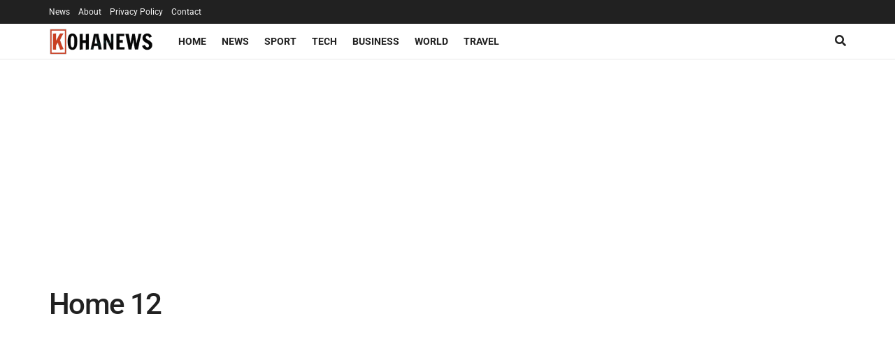

--- FILE ---
content_type: text/html; charset=utf-8
request_url: https://www.google.com/recaptcha/api2/aframe
body_size: 265
content:
<!DOCTYPE HTML><html><head><meta http-equiv="content-type" content="text/html; charset=UTF-8"></head><body><script nonce="tYKAObVuagzipqFfB3oVmg">/** Anti-fraud and anti-abuse applications only. See google.com/recaptcha */ try{var clients={'sodar':'https://pagead2.googlesyndication.com/pagead/sodar?'};window.addEventListener("message",function(a){try{if(a.source===window.parent){var b=JSON.parse(a.data);var c=clients[b['id']];if(c){var d=document.createElement('img');d.src=c+b['params']+'&rc='+(localStorage.getItem("rc::a")?sessionStorage.getItem("rc::b"):"");window.document.body.appendChild(d);sessionStorage.setItem("rc::e",parseInt(sessionStorage.getItem("rc::e")||0)+1);localStorage.setItem("rc::h",'1768906627872');}}}catch(b){}});window.parent.postMessage("_grecaptcha_ready", "*");}catch(b){}</script></body></html>

--- FILE ---
content_type: text/css
request_url: https://kohanews.al/wp-content/uploads/elementor/css/post-1474.css?ver=1768398226
body_size: 502
content:
.elementor-1474 .elementor-element.elementor-element-93dd015 > .elementor-background-overlay{background-color:#00150B;opacity:0.53;transition:background 0.3s, border-radius 0.3s, opacity 0.3s;}.elementor-1474 .elementor-element.elementor-element-93dd015{transition:background 0.3s, border 0.3s, border-radius 0.3s, box-shadow 0.3s;padding:100px 0px 100px 0px;}.elementor-1474 .elementor-element.elementor-element-82b0a38{margin-top:50px;margin-bottom:0px;}.elementor-1474 .elementor-element.elementor-element-ae83158:not(.elementor-motion-effects-element-type-background), .elementor-1474 .elementor-element.elementor-element-ae83158 > .elementor-motion-effects-container > .elementor-motion-effects-layer{background-image:url("https://kohanews.al/wp-content/uploads/2022/05/the-average-tech-guy-el-BunSFqOw-unsplash.jpg");background-position:top center;}.elementor-1474 .elementor-element.elementor-element-ae83158 > .elementor-background-overlay{background-color:#00150B;opacity:0.53;transition:background 0.3s, border-radius 0.3s, opacity 0.3s;}.elementor-1474 .elementor-element.elementor-element-ae83158{transition:background 0.3s, border 0.3s, border-radius 0.3s, box-shadow 0.3s;margin-top:50px;margin-bottom:50px;}.elementor-1474 .elementor-element.elementor-element-1e58862{margin-top:50px;margin-bottom:50px;}.elementor-1474 .elementor-element.elementor-element-53ebcf3{margin-top:50px;margin-bottom:50px;}.elementor-1474 .elementor-element.elementor-element-35513a9{margin-top:50px;margin-bottom:100px;}.elementor-1474 .elementor-element.elementor-element-99a6e2c{border-style:solid;border-width:2px 2px 2px 2px;border-color:#DCE0E7;padding:50px 70px 50px 70px;}.elementor-widget-icon-box.elementor-view-stacked .elementor-icon{background-color:var( --e-global-color-primary );}.elementor-widget-icon-box.elementor-view-framed .elementor-icon, .elementor-widget-icon-box.elementor-view-default .elementor-icon{fill:var( --e-global-color-primary );color:var( --e-global-color-primary );border-color:var( --e-global-color-primary );}.elementor-widget-icon-box .elementor-icon-box-title, .elementor-widget-icon-box .elementor-icon-box-title a{font-family:var( --e-global-typography-primary-font-family ), Sans-serif;font-weight:var( --e-global-typography-primary-font-weight );}.elementor-widget-icon-box .elementor-icon-box-title{color:var( --e-global-color-primary );}.elementor-widget-icon-box:has(:hover) .elementor-icon-box-title,
					 .elementor-widget-icon-box:has(:focus) .elementor-icon-box-title{color:var( --e-global-color-primary );}.elementor-widget-icon-box .elementor-icon-box-description{font-family:var( --e-global-typography-text-font-family ), Sans-serif;font-weight:var( --e-global-typography-text-font-weight );color:var( --e-global-color-text );}.elementor-1474 .elementor-element.elementor-element-873082f .elementor-icon-box-wrapper{gap:20px;}.elementor-1474 .elementor-element.elementor-element-873082f .elementor-icon-box-title{margin-block-end:25px;color:#000000;}.elementor-1474 .elementor-element.elementor-element-873082f.elementor-view-stacked .elementor-icon{background-color:#29D1A2;}.elementor-1474 .elementor-element.elementor-element-873082f.elementor-view-framed .elementor-icon, .elementor-1474 .elementor-element.elementor-element-873082f.elementor-view-default .elementor-icon{fill:#29D1A2;color:#29D1A2;border-color:#29D1A2;}.elementor-1474 .elementor-element.elementor-element-873082f .elementor-icon-box-title, .elementor-1474 .elementor-element.elementor-element-873082f .elementor-icon-box-title a{font-size:30px;font-weight:400;line-height:0px;}.elementor-1474 .elementor-element.elementor-element-873082f .elementor-icon-box-description{font-family:"Roboto", Sans-serif;font-weight:400;}@media(max-width:1024px){.elementor-1474 .elementor-element.elementor-element-93dd015{padding:30px 0px 30px 0px;}.elementor-1474 .elementor-element.elementor-element-99a6e2c{padding:20px 20px 20px 20px;}}@media(max-width:767px){.elementor-1474 .elementor-element.elementor-element-99a6e2c{padding:5px 5px 5px 5px;}}@media(min-width:768px){.elementor-1474 .elementor-element.elementor-element-4caabac{width:10%;}.elementor-1474 .elementor-element.elementor-element-f4d469c{width:79.307%;}.elementor-1474 .elementor-element.elementor-element-efedf94{width:10%;}.elementor-1474 .elementor-element.elementor-element-532ba0a{width:11.953%;}.elementor-1474 .elementor-element.elementor-element-2c427df{width:75.426%;}.elementor-1474 .elementor-element.elementor-element-9402be1{width:11.954%;}}@media(max-width:1024px) and (min-width:768px){.elementor-1474 .elementor-element.elementor-element-700a291{width:50%;}.elementor-1474 .elementor-element.elementor-element-a309e3c{width:50%;}.elementor-1474 .elementor-element.elementor-element-ca63a63{width:100%;}.elementor-1474 .elementor-element.elementor-element-f5ed894{width:100%;}.elementor-1474 .elementor-element.elementor-element-0b0f515{width:100%;}}@media(min-width:1025px){.elementor-1474 .elementor-element.elementor-element-ae83158:not(.elementor-motion-effects-element-type-background), .elementor-1474 .elementor-element.elementor-element-ae83158 > .elementor-motion-effects-container > .elementor-motion-effects-layer{background-attachment:scroll;}}